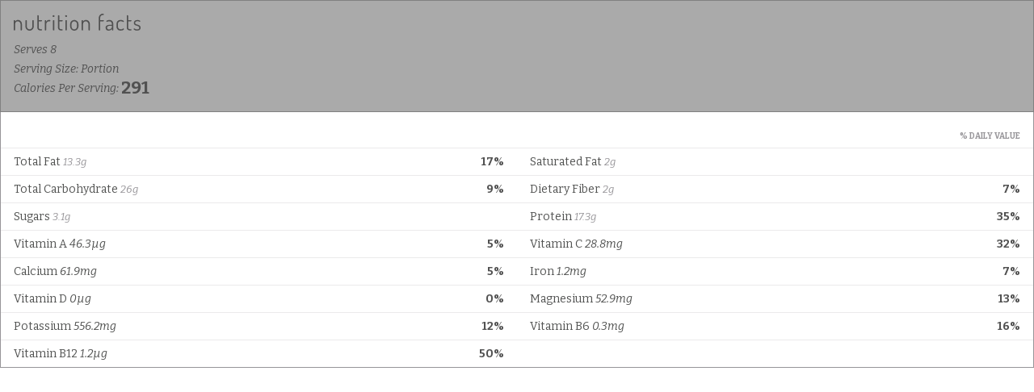

--- FILE ---
content_type: text/html; charset=UTF-8
request_url: https://nutrifox.com/embed/label/48445
body_size: 7642
content:
<!DOCTYPE html>
<html lang="en">
<head>
    <meta charset="utf-8">
    <meta http-equiv="X-UA-Compatible" content="IE=edge">
    <meta name="viewport" content="width=device-width, initial-scale=1">
    <title>Open Fire Seafood Paella Nutrition Facts</title>
                <link href="https://fonts.googleapis.com/css?family=Bitter:400,400i,700" rel="stylesheet">
    
    <style>
        *{box-sizing:border-box;margin:0;padding:0}a{text-decoration:none}.font-bold{font-weight:700}.tasty-label{background:#fff;font-family:Bitter,serif;font-size:14px;margin:0 auto}.tasty-label .label-header{background:#723f5f;color:#fff;padding:16px}.tasty-label .label-header.border{border:1px solid rgba(0,0,0,.25)}.tasty-label .label-title svg{height:21px;margin-bottom:8px;width:auto}.tasty-label .label-header-detail{-webkit-font-smoothing:antialiased;font-style:italic;line-height:1.75}.tasty-label .label-header-detail .calories-detail-value{bottom:-.1em;font-size:22px;font-style:normal;font-weight:700;line-height:.5;position:relative}.tasty-label .label-body{background:#fff;border-bottom:1px solid #979599;border-left:1px solid #979599;border-right:1px solid #979599}.tasty-label .label-nutrient{border-top:1px solid #ebeaeb;color:#515251;padding:8px 16px}.tasty-label .label-nutrient-name .label-nutrient-value{color:#979599;font-size:13px;font-style:italic}.tasty-label .label-nutrient-percentage{color:#723f5f;float:right;font-weight:700}.tasty-label .label-attribution-text{color:#979599;display:block;font-size:14px;font-style:normal;margin-bottom:4px}.tasty-label h6{color:#979599;font-size:10px;padding:24px 16px 8px;text-align:right;text-transform:uppercase}.tasty-label .disclaimer{border-top:1px solid #ebeaeb;color:#979599;font-size:12px;padding:16px;text-align:left}.tasty-label .label-attribution{border-top:1px solid #ebeaeb;padding:16px;text-align:center}.tasty-label .label-attribution svg{height:32px}#app.embed.two-column-display .tasty-label .label-nutrients:after,#app:not(.embed) .tasty-label .label-nutrients:after{clear:both;content:"";display:table}#app.embed.two-column-display .tasty-label .label-nutrients,#app:not(.embed) .tasty-label .label-nutrients{display:flex;flex-wrap:wrap}#app.embed.two-column-display .tasty-label .label-nutrient,#app:not(.embed) .tasty-label .label-nutrient{width:50%}@media print{.tasty-label .label-header{background:none;color:#000;padding-top:10px}.tasty-label .label-body{border:none;padding:16px}#app.embed.two-column-display .tasty-label .label-nutrient,#app:not(.embed) .tasty-label .label-nutrient{width:25%}.tasty-label .heading-text{padding:8px 16px}.tasty-label .label-header-detail .calories-detail-value{font-size:14px}}
    </style>
    </head>
<body class="embed">

    <script>
        var preloaded = {'recipe': {"id":48445,"name":"Open Fire Seafood Paella","servings":8,"servingSize":"Portion","calories":2331.69924,"settings":{"labelType":"tasty","nutrients":["FAT","FASAT","CHOCDF","FIBTG","SUGAR","PROCNT","VITA_RAE","VITC","CA","FE","VITD","MG","K","VITB6A","VITB12"],"disclaimer":null,"user_settings":{"custom_css":null,"brand_color":"#aaaaaa","affiliate_id":null}},"ingredients":[{"id":514846,"recipe_id":48445,"created_at":"2018-09-09T18:37:12.000000Z","updated_at":"2018-09-09T18:37:12.000000Z","food_id":3034,"weight_id":5759,"quantity":2,"measure_quantity":2,"measure":null,"ingredient":"yellow onions","display_text":"2 cup choppeds yellow onions","original_food_id":null,"original_ingredient":null,"original_input":null,"unexpected_match":null,"measure_display_text":"2 cup choppeds","food":{"id":3034,"usda_id":11286,"user_id":null,"original_description":"Onions, yellow, sauteed","description":"Onions, yellow, sauteed","source":"usda","data_type":null,"brand_owner_id":null,"brand_id":null,"keywords":null,"ingredient_count":911,"private":false,"created_at":"2017-03-15T01:11:06.000000Z","updated_at":"2026-01-07T18:03:29.000000Z","autoslug":"onions-yellow-sauteed","slug":"onions-yellow-sauteed","footnotes":null,"image":null,"liquid":false},"weight":{"id":5759,"food_id":3034,"amount":"1.000","description":"cup chopped","weight":"87.000","created_at":"2017-03-15T01:11:06.000000Z","updated_at":"2017-03-15T01:11:06.000000Z","order":null},"nutrients":{"PROCNT":{"unit":"g","label":"Protein","quantity":1.653,"daily":3.306},"FAT":{"unit":"g","label":"Total Fat","quantity":18.792,"daily":24.092307692307692},"CHOCDF":{"unit":"g","label":"Total Carbohydrate","quantity":13.6764,"daily":4.973236363636363},"ENERC_KCAL":{"unit":"kcal","label":"Calories","quantity":229.68,"daily":11.484},"FIBTG":{"unit":"g","label":"Dietary Fiber","quantity":2.958,"daily":10.564285714285715},"CA":{"unit":"mg","label":"Calcium","quantity":34.8,"daily":2.6769230769230767},"FE":{"unit":"mg","label":"Iron","quantity":0.4698,"daily":2.61},"MG":{"unit":"mg","label":"Magnesium","quantity":15.66,"daily":3.728571428571428},"P":{"unit":"mg","label":"Phosphorus","quantity":57.42,"daily":4.5936},"K":{"unit":"mg","label":"Potassium","quantity":231.42,"daily":4.923829787234042},"NA":{"unit":"mg","label":"Sodium","quantity":20.88,"daily":0.9078260869565216},"ZN":{"unit":"mg","label":"Zinc","quantity":0.3654,"daily":3.3218181818181822},"TOCPHA":{"unit":"mg","label":"Vitamin E","quantity":1.1832,"daily":7.888000000000001},"VITD":{"unit":"\u00b5g","label":"Vitamin D","quantity":0,"daily":0},"VITC":{"unit":"mg","label":"Vitamin C","quantity":3.132,"daily":3.4800000000000004},"THIA":{"unit":"mg","label":"Thiamin (B1)","quantity":0.08526,"daily":7.105},"RIBF":{"unit":"mg","label":"Riboflavin (B2)","quantity":0.07134,"daily":5.487692307692307},"NIA":{"unit":"mg","label":"Niacin (B3)","quantity":0.06438,"daily":0.40237500000000004},"VITB6A":{"unit":"mg","label":"Vitamin B6","quantity":0.36018,"daily":21.187058823529412},"FOL":{"unit":"\u00b5g","label":"Folic Acid (B9)","quantity":3.48,"daily":0.8699999999999999},"VITK1":{"unit":"\u00b5g","label":"Vitamin K","quantity":37.584,"daily":46.980000000000004},"FATRN":{"unit":"g","label":"Trans Fat","quantity":0,"daily":0},"FASAT":{"unit":"g","label":"Saturated Fat","quantity":2.56998,"daily":12.8499},"FAMS":{"unit":"g","label":"Monounsaturated Fat","quantity":3.8019,"daily":0},"FAPU":{"unit":"g","label":"Polyunsaturated Fat","quantity":9.5178,"daily":0}}},{"id":514847,"recipe_id":48445,"created_at":"2018-09-09T18:37:12.000000Z","updated_at":"2018-09-09T18:37:12.000000Z","food_id":2968,"weight_id":5606,"quantity":3,"measure_quantity":3,"measure":"clove","ingredient":"garlic","display_text":"3 cloves garlic","original_food_id":null,"original_ingredient":null,"original_input":null,"unexpected_match":null,"measure_display_text":"3 cloves","food":{"id":2968,"usda_id":11215,"user_id":null,"original_description":"Garlic, raw","description":"Garlic, raw","source":"usda","data_type":null,"brand_owner_id":null,"brand_id":null,"keywords":"garlic, garlic cloves, cloves garlic, minced garlic, garlic minced, garlic paste, roasted garlic, fresh garlic, garlic scapes","ingredient_count":56394,"private":false,"created_at":"2017-03-15T01:11:06.000000Z","updated_at":"2026-01-16T05:11:49.000000Z","autoslug":"garlic-raw","slug":"garlic-raw","footnotes":null,"image":null,"liquid":false},"weight":{"id":5606,"food_id":2968,"amount":"1.000","description":"clove","weight":"3.000","created_at":"2017-03-15T01:11:06.000000Z","updated_at":"2017-09-08T01:15:48.000000Z","order":3},"nutrients":{"PROCNT":{"unit":"g","label":"Protein","quantity":0.5724,"daily":1.1448},"FAT":{"unit":"g","label":"Total Fat","quantity":0.045,"daily":0.05769230769230769},"CHOCDF":{"unit":"g","label":"Total Carbohydrate","quantity":2.9754,"daily":1.0819636363636365},"ENERC_KCAL":{"unit":"kcal","label":"Calories","quantity":13.41,"daily":0.6705},"SUGAR":{"unit":"g","label":"Sugars","quantity":0.09,"daily":0},"FIBTG":{"unit":"g","label":"Dietary Fiber","quantity":0.189,"daily":0.675},"CA":{"unit":"mg","label":"Calcium","quantity":16.29,"daily":1.253076923076923},"FE":{"unit":"mg","label":"Iron","quantity":0.153,"daily":0.8500000000000001},"MG":{"unit":"mg","label":"Magnesium","quantity":2.25,"daily":0.5357142857142857},"P":{"unit":"mg","label":"Phosphorus","quantity":13.77,"daily":1.1016},"K":{"unit":"mg","label":"Potassium","quantity":36.09,"daily":0.767872340425532},"NA":{"unit":"mg","label":"Sodium","quantity":1.53,"daily":0.06652173913043478},"ZN":{"unit":"mg","label":"Zinc","quantity":0.1044,"daily":0.9490909090909092},"VITA_RAE":{"unit":"\u00b5g","label":"Vitamin A","quantity":0,"daily":0},"TOCPHA":{"unit":"mg","label":"Vitamin E","quantity":0.0072,"daily":0.048},"VITD":{"unit":"\u00b5g","label":"Vitamin D","quantity":0,"daily":0},"VITC":{"unit":"mg","label":"Vitamin C","quantity":2.808,"daily":3.1199999999999997},"THIA":{"unit":"mg","label":"Thiamin (B1)","quantity":0.018,"daily":1.5},"RIBF":{"unit":"mg","label":"Riboflavin (B2)","quantity":0.0099,"daily":0.7615384615384616},"NIA":{"unit":"mg","label":"Niacin (B3)","quantity":0.063,"daily":0.39375},"VITB6A":{"unit":"mg","label":"Vitamin B6","quantity":0.11115,"daily":6.538235294117648},"FOL":{"unit":"\u00b5g","label":"Folic Acid (B9)","quantity":0.27,"daily":0.0675},"VITB12":{"unit":"\u00b5g","label":"Vitamin B12","quantity":0,"daily":0},"VITK1":{"unit":"\u00b5g","label":"Vitamin K","quantity":0.153,"daily":0.19125},"CHOLE":{"unit":"mg","label":"Cholesterol","quantity":0,"daily":0},"FATRN":{"unit":"g","label":"Trans Fat","quantity":0,"daily":0},"FASAT":{"unit":"g","label":"Saturated Fat","quantity":0.00801,"daily":0.040049999999999995},"FAMS":{"unit":"g","label":"Monounsaturated Fat","quantity":0.00099,"daily":0},"FAPU":{"unit":"g","label":"Polyunsaturated Fat","quantity":0.02241,"daily":0}}},{"id":514848,"recipe_id":48445,"created_at":"2018-09-09T18:37:12.000000Z","updated_at":"2018-09-09T18:37:12.000000Z","food_id":2858,"weight_id":5369,"quantity":1.5,"measure_quantity":1.5,"measure":"cup","ingredient":"snap peas","display_text":"1.5 cup snap peas","original_food_id":null,"original_ingredient":null,"original_input":null,"unexpected_match":null,"measure_display_text":"1.5 cup","food":{"id":2858,"usda_id":11058,"user_id":null,"original_description":"Beans, snap, canned, all styles, seasoned, solids and liquids","description":"Beans, snap, canned, all styles, seasoned, solids and liquids","source":"usda","data_type":null,"brand_owner_id":null,"brand_id":null,"keywords":null,"ingredient_count":22,"private":false,"created_at":"2017-03-15T01:11:06.000000Z","updated_at":"2024-07-06T14:43:49.000000Z","autoslug":"beans-snap-canned-all-styles-seasoned-solids-and-liquids","slug":"beans-snap-canned-all-styles-seasoned-solids-and-liquids","footnotes":null,"image":null,"liquid":false},"weight":{"id":5369,"food_id":2858,"amount":"0.500","description":"cup","weight":"114.000","created_at":"2017-03-15T01:11:06.000000Z","updated_at":"2017-05-05T14:41:05.000000Z","order":null},"nutrients":{"PROCNT":{"unit":"g","label":"Protein","quantity":2.8386,"daily":5.6772},"FAT":{"unit":"g","label":"Total Fat","quantity":0.684,"daily":0.876923076923077},"CHOCDF":{"unit":"g","label":"Total Carbohydrate","quantity":11.9358,"daily":4.340290909090909},"ENERC_KCAL":{"unit":"kcal","label":"Calories","quantity":54.72,"daily":2.7359999999999998},"FIBTG":{"unit":"g","label":"Dietary Fiber","quantity":5.13,"daily":18.321428571428573},"CA":{"unit":"mg","label":"Calcium","quantity":75.24,"daily":5.787692307692308},"FE":{"unit":"mg","label":"Iron","quantity":1.6074,"daily":8.93},"MG":{"unit":"mg","label":"Magnesium","quantity":44.46,"daily":10.585714285714285},"P":{"unit":"mg","label":"Phosphorus","quantity":54.72,"daily":4.3776},"K":{"unit":"mg","label":"Potassium","quantity":318.06,"daily":6.767234042553191},"NA":{"unit":"mg","label":"Sodium","quantity":1275.66,"daily":55.46347826086957},"ZN":{"unit":"mg","label":"Zinc","quantity":0.4788,"daily":4.352727272727273},"VITA_RAE":{"unit":"\u00b5g","label":"Vitamin A","quantity":88.92,"daily":9.879999999999999},"VITD":{"unit":"\u00b5g","label":"Vitamin D","quantity":0,"daily":0},"VITC":{"unit":"mg","label":"Vitamin C","quantity":10.602,"daily":11.78},"THIA":{"unit":"mg","label":"Thiamin (B1)","quantity":0.0855,"daily":7.125000000000001},"RIBF":{"unit":"mg","label":"Riboflavin (B2)","quantity":0.16758,"daily":12.89076923076923},"NIA":{"unit":"mg","label":"Niacin (B3)","quantity":0.79686,"daily":4.980375},"VITB6A":{"unit":"mg","label":"Vitamin B6","quantity":0.15048,"daily":8.851764705882353},"FOL":{"unit":"\u00b5g","label":"Folic Acid (B9)","quantity":61.56,"daily":15.39},"VITB12":{"unit":"\u00b5g","label":"Vitamin B12","quantity":0,"daily":0},"CHOLE":{"unit":"mg","label":"Cholesterol","quantity":0,"daily":0},"FATRN":{"unit":"g","label":"Trans Fat","quantity":0,"daily":0},"FASAT":{"unit":"g","label":"Saturated Fat","quantity":0.1539,"daily":0.7695000000000001},"FAMS":{"unit":"g","label":"Monounsaturated Fat","quantity":0.02736,"daily":0},"FAPU":{"unit":"g","label":"Polyunsaturated Fat","quantity":0.34884,"daily":0}}},{"id":514849,"recipe_id":48445,"created_at":"2018-09-09T18:37:12.000000Z","updated_at":"2018-09-09T18:37:12.000000Z","food_id":4739,"weight_id":8933,"quantity":12,"measure_quantity":0.75,"measure":"pound","ingredient":"shrimp","display_text":"\u00be pounds shrimp","original_food_id":null,"original_ingredient":null,"original_input":null,"unexpected_match":null,"measure_display_text":"\u00be pounds","food":{"id":4739,"usda_id":15270,"user_id":null,"original_description":"Crustaceans, shrimp, raw (not previously frozen)","description":"Crustaceans, shrimp, raw (not previously frozen)","source":"usda","data_type":null,"brand_owner_id":null,"brand_id":null,"keywords":"shrimp, raw shrimp, wild caught raw shrimp, jumbo shrimp, tiger prawns, extra large shrimp","ingredient_count":3082,"private":false,"created_at":"2017-03-15T01:11:06.000000Z","updated_at":"2026-01-14T16:54:52.000000Z","autoslug":"crustaceans-shrimp-raw-not-previously-frozen","slug":"crustaceans-shrimp-raw-not-previously-frozen","footnotes":null,"image":null,"liquid":false},"weight":{"id":8933,"food_id":4739,"amount":"3.000","description":"oz","weight":"85.000","created_at":"2017-03-15T01:11:06.000000Z","updated_at":"2017-09-25T17:15:40.000000Z","order":1},"nutrients":{"PROCNT":{"unit":"g","label":"Protein","quantity":68.34,"daily":136.68},"FAT":{"unit":"g","label":"Total Fat","quantity":1.734,"daily":2.223076923076923},"CHOCDF":{"unit":"g","label":"Total Carbohydrate","quantity":0,"daily":0},"ENERC_KCAL":{"unit":"kcal","label":"Calories","quantity":289,"daily":14.45},"CA":{"unit":"mg","label":"Calcium","quantity":217.6,"daily":16.73846153846154},"FE":{"unit":"mg","label":"Iron","quantity":1.768,"daily":9.822222222222223},"MG":{"unit":"mg","label":"Magnesium","quantity":119,"daily":28.333333333333332},"P":{"unit":"mg","label":"Phosphorus","quantity":727.6,"daily":58.208000000000006},"K":{"unit":"mg","label":"Potassium","quantity":897.6,"daily":19.097872340425532},"NA":{"unit":"mg","label":"Sodium","quantity":404.6,"daily":17.591304347826085},"ZN":{"unit":"mg","label":"Zinc","quantity":4.556,"daily":41.41818181818182},"CHOLE":{"unit":"mg","label":"Cholesterol","quantity":547.4,"daily":182.46666666666667},"FATRN":{"unit":"g","label":"Trans Fat","quantity":0.0136,"daily":0},"FASAT":{"unit":"g","label":"Saturated Fat","quantity":0.3434,"daily":1.7169999999999999},"FAMS":{"unit":"g","label":"Monounsaturated Fat","quantity":0.2924,"daily":0},"FAPU":{"unit":"g","label":"Polyunsaturated Fat","quantity":0.5168,"daily":0}}},{"id":514850,"recipe_id":48445,"created_at":"2018-09-09T18:37:12.000000Z","updated_at":"2018-09-09T18:37:12.000000Z","food_id":8884,"weight_id":15532,"quantity":5.333,"measure_quantity":0.333,"measure":"cup","ingredient":"olive oil","display_text":"33\/100 cups olive oil","original_food_id":null,"original_ingredient":null,"original_input":null,"unexpected_match":null,"measure_display_text":"33\/100 cups","food":{"id":8884,"usda_id":null,"user_id":null,"original_description":null,"description":"Extra Virgin Olive Oil, cold pressed","source":"user","data_type":null,"brand_owner_id":null,"brand_id":null,"keywords":"olive oil, extra virgin olive oil, EVOO, cooking oil, extra light olive oil","ingredient_count":60819,"private":false,"created_at":"2017-05-01T13:59:14.000000Z","updated_at":"2026-01-16T05:11:50.000000Z","autoslug":"extra-virgin-olive-oil-cold-pressed","slug":"extra-virgin-olive-oil-cold-pressed","footnotes":null,"image":null,"liquid":true},"weight":{"id":15532,"food_id":8884,"amount":"1.000","description":"tablespoon","weight":"15.000","created_at":"2017-05-01T13:59:15.000000Z","updated_at":"2017-05-01T13:59:15.000000Z","order":1},"nutrients":{"ENERC_KCAL":{"unit":"kcal","label":"Calories","quantity":639.96,"daily":31.998000000000005},"FAT":{"unit":"g","label":"Total Fat","quantity":74.661733,"daily":95.72017051282052},"FASAT":{"unit":"g","label":"Saturated Fat","quantity":10.665733,"daily":53.328665},"FAPU":{"unit":"g","label":"Polyunsaturated Fat","quantity":7.9995,"daily":0},"FAMS":{"unit":"g","label":"Monounsaturated Fat","quantity":53.330267,"daily":0}}},{"id":514851,"recipe_id":48445,"created_at":"2018-09-09T18:37:12.000000Z","updated_at":"2018-09-09T18:37:12.000000Z","food_id":3316,"weight_id":6245,"quantity":1,"measure_quantity":1,"measure":"15-ounce can","ingredient":"crushed tomatoes","display_text":"1 15-ounce can crushed tomatoes","original_food_id":null,"original_ingredient":null,"original_input":null,"unexpected_match":null,"measure_display_text":"1 15-ounce can","food":{"id":3316,"usda_id":11693,"user_id":null,"original_description":"Tomatoes, crushed, canned","description":"Tomatoes, crushed, canned","source":"usda","data_type":null,"brand_owner_id":null,"brand_id":null,"keywords":"tomato passata","ingredient_count":1986,"private":false,"created_at":"2017-03-15T01:11:06.000000Z","updated_at":"2026-01-14T15:01:49.000000Z","autoslug":"tomatoes-crushed-canned","slug":"tomatoes-crushed-canned","footnotes":null,"image":null,"liquid":true},"weight":{"id":6245,"food_id":3316,"amount":"0.500","description":"cup","weight":"121.000","created_at":"2017-03-15T01:11:06.000000Z","updated_at":"2020-05-26T15:29:37.000000Z","order":1},"nutrients":{"PROCNT":{"unit":"g","label":"Protein","quantity":3.9688,"daily":7.9376},"FAT":{"unit":"g","label":"Total Fat","quantity":0.6776,"daily":0.8687179487179487},"CHOCDF":{"unit":"g","label":"Total Carbohydrate","quantity":17.6418,"daily":6.4152000000000005},"ENERC_KCAL":{"unit":"kcal","label":"Calories","quantity":77.44,"daily":3.872},"SUGAR":{"unit":"g","label":"Sugars","quantity":10.648,"daily":0},"FIBTG":{"unit":"g","label":"Dietary Fiber","quantity":4.598,"daily":16.42142857142857},"CA":{"unit":"mg","label":"Calcium","quantity":82.28,"daily":6.329230769230769},"FE":{"unit":"mg","label":"Iron","quantity":3.146,"daily":17.477777777777778},"MG":{"unit":"mg","label":"Magnesium","quantity":48.4,"daily":11.523809523809524},"P":{"unit":"mg","label":"Phosphorus","quantity":77.44,"daily":6.1952},"K":{"unit":"mg","label":"Potassium","quantity":709.06,"daily":15.086382978723403},"NA":{"unit":"mg","label":"Sodium","quantity":450.12,"daily":19.570434782608697},"ZN":{"unit":"mg","label":"Zinc","quantity":0.6534,"daily":5.94},"VITA_RAE":{"unit":"\u00b5g","label":"Vitamin A","quantity":26.62,"daily":2.957777777777778},"TOCPHA":{"unit":"mg","label":"Vitamin E","quantity":3.025,"daily":20.166666666666664},"VITD":{"unit":"\u00b5g","label":"Vitamin D","quantity":0,"daily":0},"VITC":{"unit":"mg","label":"Vitamin C","quantity":22.264,"daily":24.73777777777778},"THIA":{"unit":"mg","label":"Thiamin (B1)","quantity":0.1815,"daily":15.125},"RIBF":{"unit":"mg","label":"Riboflavin (B2)","quantity":0.12584,"daily":9.68},"NIA":{"unit":"mg","label":"Niacin (B3)","quantity":2.95724,"daily":18.48275},"VITB6A":{"unit":"mg","label":"Vitamin B6","quantity":0.363,"daily":21.352941176470587},"FOL":{"unit":"\u00b5g","label":"Folic Acid (B9)","quantity":31.46,"daily":7.865},"VITB12":{"unit":"\u00b5g","label":"Vitamin B12","quantity":0,"daily":0},"VITK1":{"unit":"\u00b5g","label":"Vitamin K","quantity":12.826,"daily":16.0325},"CHOLE":{"unit":"mg","label":"Cholesterol","quantity":0,"daily":0},"FATRN":{"unit":"g","label":"Trans Fat","quantity":0,"daily":0},"FASAT":{"unit":"g","label":"Saturated Fat","quantity":0.0968,"daily":0.484},"FAMS":{"unit":"g","label":"Monounsaturated Fat","quantity":0.10406,"daily":0},"FAPU":{"unit":"g","label":"Polyunsaturated Fat","quantity":0.27346,"daily":0}}},{"id":514853,"recipe_id":48445,"created_at":"2018-09-09T18:37:13.000000Z","updated_at":"2018-09-09T18:37:13.000000Z","food_id":4213,"weight_id":7904,"quantity":1,"measure_quantity":1,"measure":"cup","ingredient":"white wine","display_text":"1 cup white wine","original_food_id":null,"original_ingredient":null,"original_input":null,"unexpected_match":null,"measure_display_text":"1 cup","food":{"id":4213,"usda_id":14126,"user_id":null,"original_description":"Alcoholic beverage, wine, table, white, Semillon","description":"Alcoholic beverage, wine, table, white, Semillon","source":"usda","data_type":null,"brand_owner_id":null,"brand_id":null,"keywords":"semillion","ingredient_count":445,"private":false,"created_at":"2017-03-15T01:11:06.000000Z","updated_at":"2025-10-30T04:01:47.000000Z","autoslug":"alcoholic-beverage-wine-table-white-semillon","slug":"alcoholic-beverage-wine-table-white-semillon","footnotes":null,"image":null,"liquid":true},"weight":{"id":7904,"food_id":4213,"amount":"1.000","description":"fl oz","weight":"29.500","created_at":"2017-03-15T01:11:06.000000Z","updated_at":"2019-07-24T18:34:56.000000Z","order":1},"nutrients":{"PROCNT":{"unit":"g","label":"Protein","quantity":0.02065,"daily":0.0413},"FAT":{"unit":"g","label":"Total Fat","quantity":0,"daily":0},"CHOCDF":{"unit":"g","label":"Total Carbohydrate","quantity":0.9204,"daily":0.3346909090909091},"ENERC_KCAL":{"unit":"kcal","label":"Calories","quantity":24.19,"daily":1.2095},"FATRN":{"unit":"g","label":"Trans Fat","quantity":0,"daily":0}}},{"id":514856,"recipe_id":48445,"created_at":"2018-09-09T18:37:13.000000Z","updated_at":"2018-09-09T18:37:13.000000Z","food_id":6618,"weight_id":12379,"quantity":2.5,"measure_quantity":2.5,"measure":"cup","ingredient":"bomba rice","display_text":"2.5 cups bomba rice","original_food_id":null,"original_ingredient":null,"original_input":null,"unexpected_match":null,"measure_display_text":"2.5 cups","food":{"id":6618,"usda_id":20451,"user_id":null,"original_description":"Rice, white, medium-grain, cooked, unenriched","description":"Rice, white, medium-grain, cooked, unenriched","source":"usda","data_type":null,"brand_owner_id":null,"brand_id":null,"keywords":"cooked white rice, rice, cooked rice, arborio rice, jasmine rice, basmati rice, white basmati rice, toasted rice","ingredient_count":3504,"private":false,"created_at":"2017-03-15T01:11:06.000000Z","updated_at":"2026-01-14T20:22:59.000000Z","autoslug":"rice-white-medium-grain-cooked-unenriched","slug":"rice-white-medium-grain-cooked-unenriched","footnotes":null,"image":null,"liquid":false},"weight":{"id":12379,"food_id":6618,"amount":"1.000","description":"cup","weight":"186.000","created_at":"2017-03-15T01:11:06.000000Z","updated_at":"2017-10-05T19:50:19.000000Z","order":1},"nutrients":{"PROCNT":{"unit":"g","label":"Protein","quantity":11.067,"daily":22.134},"FAT":{"unit":"g","label":"Total Fat","quantity":0.9765,"daily":1.2519230769230771},"CHOCDF":{"unit":"g","label":"Total Carbohydrate","quantity":132.9435,"daily":48.34309090909091},"ENERC_KCAL":{"unit":"kcal","label":"Calories","quantity":604.5,"daily":30.225},"CA":{"unit":"mg","label":"Calcium","quantity":13.95,"daily":1.073076923076923},"FE":{"unit":"mg","label":"Iron","quantity":0.93,"daily":5.166666666666667},"MG":{"unit":"mg","label":"Magnesium","quantity":60.45,"daily":14.392857142857144},"P":{"unit":"mg","label":"Phosphorus","quantity":172.05,"daily":13.764000000000001},"K":{"unit":"mg","label":"Potassium","quantity":134.85,"daily":2.8691489361702125},"NA":{"unit":"mg","label":"Sodium","quantity":0,"daily":0},"ZN":{"unit":"mg","label":"Zinc","quantity":1.953,"daily":17.754545454545458},"VITA_RAE":{"unit":"\u00b5g","label":"Vitamin A","quantity":0,"daily":0},"VITD":{"unit":"\u00b5g","label":"Vitamin D","quantity":0,"daily":0},"VITC":{"unit":"mg","label":"Vitamin C","quantity":0,"daily":0},"THIA":{"unit":"mg","label":"Thiamin (B1)","quantity":0.093,"daily":7.75},"RIBF":{"unit":"mg","label":"Riboflavin (B2)","quantity":0.0744,"daily":5.723076923076922},"NIA":{"unit":"mg","label":"Niacin (B3)","quantity":1.86,"daily":11.625},"VITB6A":{"unit":"mg","label":"Vitamin B6","quantity":0.2325,"daily":13.676470588235295},"FOL":{"unit":"\u00b5g","label":"Folic Acid (B9)","quantity":9.3,"daily":2.325},"VITB12":{"unit":"\u00b5g","label":"Vitamin B12","quantity":0,"daily":0},"CHOLE":{"unit":"mg","label":"Cholesterol","quantity":0,"daily":0},"FASAT":{"unit":"g","label":"Saturated Fat","quantity":0.26505,"daily":1.32525},"FAMS":{"unit":"g","label":"Monounsaturated Fat","quantity":0.30225,"daily":0},"FAPU":{"unit":"g","label":"Polyunsaturated Fat","quantity":0.2604,"daily":0}}},{"id":514857,"recipe_id":48445,"created_at":"2018-09-09T18:37:13.000000Z","updated_at":"2018-09-09T18:37:13.000000Z","food_id":1539,"weight_id":3244,"quantity":4,"measure_quantity":1,"measure":"quart","ingredient":"vegetable broth","display_text":"1 quart vegetable broth","original_food_id":null,"original_ingredient":null,"original_input":null,"unexpected_match":null,"measure_display_text":"1 quart","food":{"id":1539,"usda_id":6609,"user_id":null,"original_description":"SWANSON BROTH, Certified Organic Vegetable Broth","description":"SWANSON BROTH, Certified Organic Vegetable Broth","source":"usda","data_type":null,"brand_owner_id":null,"brand_id":null,"keywords":"vegetable broth, veggie broth, vegetable stock, veggie stock, broth, low-sodium vegetable broth, vegan chicken broth, mushroom broth","ingredient_count":5197,"private":false,"created_at":"2017-03-15T01:11:06.000000Z","updated_at":"2026-01-15T17:46:26.000000Z","autoslug":"swanson-broth-certified-organic-vegetable-broth","slug":"swanson-broth-certified-organic-vegetable-broth","footnotes":null,"image":null,"liquid":true},"weight":{"id":3244,"food_id":1539,"amount":"1.000","description":"cup","weight":"235.000","created_at":"2017-03-15T01:11:06.000000Z","updated_at":"2019-06-04T23:54:31.000000Z","order":1},"nutrients":{"PROCNT":{"unit":"g","label":"Protein","quantity":0,"daily":0},"FAT":{"unit":"g","label":"Total Fat","quantity":0,"daily":0},"CHOCDF":{"unit":"g","label":"Total Carbohydrate","quantity":12.032,"daily":4.375272727272727},"ENERC_KCAL":{"unit":"kcal","label":"Calories","quantity":47,"daily":2.35},"SUGAR":{"unit":"g","label":"Sugars","quantity":7.99,"daily":0},"FIBTG":{"unit":"g","label":"Dietary Fiber","quantity":0,"daily":0},"CA":{"unit":"mg","label":"Calcium","quantity":0,"daily":0},"FE":{"unit":"mg","label":"Iron","quantity":0,"daily":0},"NA":{"unit":"mg","label":"Sodium","quantity":2199.6,"daily":95.63478260869564},"VITC":{"unit":"mg","label":"Vitamin C","quantity":0,"daily":0},"CHOLE":{"unit":"mg","label":"Cholesterol","quantity":0,"daily":0},"FATRN":{"unit":"g","label":"Trans Fat","quantity":0,"daily":0},"FASAT":{"unit":"g","label":"Saturated Fat","quantity":0,"daily":0}}},{"id":514858,"recipe_id":48445,"created_at":"2018-09-09T18:37:13.000000Z","updated_at":"2018-09-09T18:37:13.000000Z","food_id":1306,"weight_id":2931,"quantity":4,"measure_quantity":1,"measure":"quart","ingredient":"stock","display_text":"1 quart stock","original_food_id":null,"original_ingredient":null,"original_input":null,"unexpected_match":null,"measure_display_text":"1 quart","food":{"id":1306,"usda_id":6174,"user_id":null,"original_description":"Soup, stock, fish, home-prepared","description":"Soup, stock, fish, home-prepared","source":"usda","data_type":null,"brand_owner_id":null,"brand_id":null,"keywords":null,"ingredient_count":142,"private":false,"created_at":"2017-03-15T01:11:06.000000Z","updated_at":"2025-09-25T16:44:52.000000Z","autoslug":"soup-stock-fish-home-prepared","slug":"soup-stock-fish-home-prepared","footnotes":null,"image":null,"liquid":true},"weight":{"id":2931,"food_id":1306,"amount":"1.000","description":"cup","weight":"233.000","created_at":"2017-03-15T01:11:06.000000Z","updated_at":"2017-03-15T01:11:06.000000Z","order":null},"nutrients":{"PROCNT":{"unit":"g","label":"Protein","quantity":21.0632,"daily":42.1264},"FAT":{"unit":"g","label":"Total Fat","quantity":7.5492,"daily":9.678461538461539},"CHOCDF":{"unit":"g","label":"Total Carbohydrate","quantity":0,"daily":0},"ENERC_KCAL":{"unit":"kcal","label":"Calories","quantity":149.12,"daily":7.456},"SUGAR":{"unit":"g","label":"Sugars","quantity":0,"daily":0},"FIBTG":{"unit":"g","label":"Dietary Fiber","quantity":0,"daily":0},"CA":{"unit":"mg","label":"Calcium","quantity":27.96,"daily":2.1507692307692308},"FE":{"unit":"mg","label":"Iron","quantity":0.0932,"daily":0.5177777777777778},"MG":{"unit":"mg","label":"Magnesium","quantity":65.24,"daily":15.533333333333331},"P":{"unit":"mg","label":"Phosphorus","quantity":521.92,"daily":41.7536},"K":{"unit":"mg","label":"Potassium","quantity":1342.08,"daily":28.554893617021275},"NA":{"unit":"mg","label":"Sodium","quantity":1453.92,"daily":63.213913043478264},"ZN":{"unit":"mg","label":"Zinc","quantity":0.5592,"daily":5.083636363636364},"VITA_RAE":{"unit":"\u00b5g","label":"Vitamin A","quantity":18.64,"daily":2.071111111111111},"TOCPHA":{"unit":"mg","label":"Vitamin E","quantity":1.5844,"daily":10.562666666666667},"VITD":{"unit":"\u00b5g","label":"Vitamin D","quantity":0,"daily":0},"VITC":{"unit":"mg","label":"Vitamin C","quantity":0.932,"daily":1.0355555555555556},"THIA":{"unit":"mg","label":"Thiamin (B1)","quantity":0.30756,"daily":25.630000000000003},"RIBF":{"unit":"mg","label":"Riboflavin (B2)","quantity":0.70832,"daily":54.48615384615384},"NIA":{"unit":"mg","label":"Niacin (B3)","quantity":11.05352,"daily":69.0845},"VITB6A":{"unit":"mg","label":"Vitamin B6","quantity":0.34484,"daily":20.28470588235294},"FOL":{"unit":"\u00b5g","label":"Folic Acid (B9)","quantity":18.64,"daily":4.66},"VITB12":{"unit":"\u00b5g","label":"Vitamin B12","quantity":6.4308,"daily":267.95},"VITK1":{"unit":"\u00b5g","label":"Vitamin K","quantity":0,"daily":0},"CHOLE":{"unit":"mg","label":"Cholesterol","quantity":9.32,"daily":3.1066666666666665},"FASAT":{"unit":"g","label":"Saturated Fat","quantity":1.89196,"daily":9.4598},"FAMS":{"unit":"g","label":"Monounsaturated Fat","quantity":2.19952,"daily":0},"FAPU":{"unit":"g","label":"Polyunsaturated Fat","quantity":1.28616,"daily":0}}},{"id":514859,"recipe_id":48445,"created_at":"2018-09-09T18:37:13.000000Z","updated_at":"2018-09-09T18:37:13.000000Z","food_id":296,"weight_id":687,"quantity":2,"measure_quantity":2,"measure":"teaspoon","ingredient":"salt","display_text":"2 teaspoons salt","original_food_id":null,"original_ingredient":null,"original_input":null,"unexpected_match":null,"measure_display_text":"2 teaspoons","food":{"id":296,"usda_id":2047,"user_id":null,"original_description":"Salt, table","description":"Salt, table","source":"usda","data_type":null,"brand_owner_id":null,"brand_id":null,"keywords":"salt, sea salt, table salt, pink himalayan salt, pink himalayan sea salt, fine sea salt, seasoning salt, freshly ground salt, coarse salt","ingredient_count":91993,"private":false,"created_at":"2017-03-15T01:11:06.000000Z","updated_at":"2026-01-16T05:11:49.000000Z","autoslug":"salt-table","slug":"salt-table","footnotes":null,"image":"foods\/Salt-table.jpg","liquid":false},"weight":{"id":687,"food_id":296,"amount":"1.000","description":"tsp","weight":"6.000","created_at":"2017-03-15T01:11:06.000000Z","updated_at":"2017-05-08T22:20:31.000000Z","order":1},"nutrients":{"PROCNT":{"unit":"g","label":"Protein","quantity":0,"daily":0},"FAT":{"unit":"g","label":"Total Fat","quantity":0,"daily":0},"CHOCDF":{"unit":"g","label":"Total Carbohydrate","quantity":0,"daily":0},"ENERC_KCAL":{"unit":"kcal","label":"Calories","quantity":0,"daily":0},"SUGAR":{"unit":"g","label":"Sugars","quantity":0,"daily":0},"FIBTG":{"unit":"g","label":"Dietary Fiber","quantity":0,"daily":0},"CA":{"unit":"mg","label":"Calcium","quantity":2.88,"daily":0.22153846153846152},"FE":{"unit":"mg","label":"Iron","quantity":0.0396,"daily":0.22},"MG":{"unit":"mg","label":"Magnesium","quantity":0.12,"daily":0.028571428571428567},"P":{"unit":"mg","label":"Phosphorus","quantity":0,"daily":0},"K":{"unit":"mg","label":"Potassium","quantity":0.96,"daily":0.020425531914893616},"NA":{"unit":"mg","label":"Sodium","quantity":4650.96,"daily":202.21565217391304},"ZN":{"unit":"mg","label":"Zinc","quantity":0.012,"daily":0.1090909090909091},"VITA_RAE":{"unit":"\u00b5g","label":"Vitamin A","quantity":0,"daily":0},"TOCPHA":{"unit":"mg","label":"Vitamin E","quantity":0,"daily":0},"VITD":{"unit":"\u00b5g","label":"Vitamin D","quantity":0,"daily":0},"VITC":{"unit":"mg","label":"Vitamin C","quantity":0,"daily":0},"THIA":{"unit":"mg","label":"Thiamin (B1)","quantity":0,"daily":0},"RIBF":{"unit":"mg","label":"Riboflavin (B2)","quantity":0,"daily":0},"NIA":{"unit":"mg","label":"Niacin (B3)","quantity":0,"daily":0},"VITB6A":{"unit":"mg","label":"Vitamin B6","quantity":0,"daily":0},"FOL":{"unit":"\u00b5g","label":"Folic Acid (B9)","quantity":0,"daily":0},"VITB12":{"unit":"\u00b5g","label":"Vitamin B12","quantity":0,"daily":0},"VITK1":{"unit":"\u00b5g","label":"Vitamin K","quantity":0,"daily":0},"CHOLE":{"unit":"mg","label":"Cholesterol","quantity":0,"daily":0},"FATRN":{"unit":"g","label":"Trans Fat","quantity":0,"daily":0},"FASAT":{"unit":"g","label":"Saturated Fat","quantity":0,"daily":0},"FAMS":{"unit":"g","label":"Monounsaturated Fat","quantity":0,"daily":0},"FAPU":{"unit":"g","label":"Polyunsaturated Fat","quantity":0,"daily":0}}},{"id":514860,"recipe_id":48445,"created_at":"2018-09-09T18:37:19.000000Z","updated_at":"2018-09-09T18:37:19.000000Z","food_id":3438,"weight_id":6438,"quantity":1,"measure_quantity":1,"measure":null,"ingredient":"green bell pepper","display_text":"1 cup, chopped green bell pepper","original_food_id":null,"original_ingredient":null,"original_input":null,"unexpected_match":null,"measure_display_text":"1 cup, chopped","food":{"id":3438,"usda_id":11821,"user_id":null,"original_description":"Peppers, sweet, red, raw","description":"Peppers, sweet, red, raw","source":"usda","data_type":null,"brand_owner_id":null,"brand_id":null,"keywords":"bell, pepper, red, orange bell pepper, orange pepper, roasted red bell pepper, jarred roasted peppers, red peppers, red capsicum pepper, sweet red bell pepper, peppers, large peppers, mini peppers, bell peppers","ingredient_count":13040,"private":false,"created_at":"2017-03-15T01:11:06.000000Z","updated_at":"2026-01-16T00:18:59.000000Z","autoslug":"peppers-sweet-red-raw","slug":"peppers-sweet-red-raw","footnotes":null,"image":null,"liquid":false},"weight":{"id":6438,"food_id":3438,"amount":"1.000","description":"cup, chopped","weight":"149.000","created_at":"2017-03-15T01:11:06.000000Z","updated_at":"2017-05-31T14:44:02.000000Z","order":1},"nutrients":{"PROCNT":{"unit":"g","label":"Protein","quantity":1.4751,"daily":2.9502},"FAT":{"unit":"g","label":"Total Fat","quantity":0.447,"daily":0.5730769230769232},"CHOCDF":{"unit":"g","label":"Total Carbohydrate","quantity":8.9847,"daily":3.267163636363636},"ENERC_KCAL":{"unit":"kcal","label":"Calories","quantity":46.19,"daily":2.3095},"SUGAR":{"unit":"g","label":"Sugars","quantity":6.258,"daily":0},"FIBTG":{"unit":"g","label":"Dietary Fiber","quantity":3.129,"daily":11.175},"CA":{"unit":"mg","label":"Calcium","quantity":10.43,"daily":0.8023076923076923},"FE":{"unit":"mg","label":"Iron","quantity":0.6407,"daily":3.559444444444445},"MG":{"unit":"mg","label":"Magnesium","quantity":17.88,"daily":4.257142857142856},"P":{"unit":"mg","label":"Phosphorus","quantity":38.74,"daily":3.0992},"K":{"unit":"mg","label":"Potassium","quantity":314.39,"daily":6.689148936170213},"NA":{"unit":"mg","label":"Sodium","quantity":5.96,"daily":0.2591304347826087},"ZN":{"unit":"mg","label":"Zinc","quantity":0.3725,"daily":3.3863636363636367},"VITA_RAE":{"unit":"\u00b5g","label":"Vitamin A","quantity":233.93,"daily":25.99222222222222},"TOCPHA":{"unit":"mg","label":"Vitamin E","quantity":2.3542,"daily":15.694666666666668},"VITD":{"unit":"\u00b5g","label":"Vitamin D","quantity":0,"daily":0},"VITC":{"unit":"mg","label":"Vitamin C","quantity":190.273,"daily":211.41444444444443},"THIA":{"unit":"mg","label":"Thiamin (B1)","quantity":0.08046,"daily":6.705000000000001},"RIBF":{"unit":"mg","label":"Riboflavin (B2)","quantity":0.12665,"daily":9.742307692307692},"NIA":{"unit":"mg","label":"Niacin (B3)","quantity":1.45871,"daily":9.116937499999999},"VITB6A":{"unit":"mg","label":"Vitamin B6","quantity":0.43359,"daily":25.50529411764706},"FOL":{"unit":"\u00b5g","label":"Folic Acid (B9)","quantity":68.54,"daily":17.135},"VITB12":{"unit":"\u00b5g","label":"Vitamin B12","quantity":0,"daily":0},"VITK1":{"unit":"\u00b5g","label":"Vitamin K","quantity":7.301,"daily":9.126249999999999},"CHOLE":{"unit":"mg","label":"Cholesterol","quantity":0,"daily":0},"FATRN":{"unit":"g","label":"Trans Fat","quantity":0,"daily":0},"FASAT":{"unit":"g","label":"Saturated Fat","quantity":0.04023,"daily":0.20115000000000002},"FAMS":{"unit":"g","label":"Monounsaturated Fat","quantity":0.00447,"daily":0},"FAPU":{"unit":"g","label":"Polyunsaturated Fat","quantity":0.1043,"daily":0}}},{"id":514861,"recipe_id":48445,"created_at":"2018-09-09T18:37:32.000000Z","updated_at":"2018-09-09T18:37:32.000000Z","food_id":4650,"weight_id":null,"quantity":226.796,"measure_quantity":226.796,"measure":"gram","ingredient":"Mollusks, scallop, mixed species, raw","display_text":"226.8 grams Mollusks, scallop, mixed species, raw","original_food_id":null,"original_ingredient":null,"original_input":null,"unexpected_match":null,"measure_display_text":"226.8 grams","food":{"id":4650,"usda_id":15172,"user_id":null,"original_description":"Mollusks, scallop, mixed species, raw","description":"Mollusks, scallop, mixed species, raw","source":"usda","data_type":null,"brand_owner_id":null,"brand_id":null,"keywords":"fresh scallops, sea scallops","ingredient_count":229,"private":false,"created_at":"2017-03-15T01:11:06.000000Z","updated_at":"2026-01-14T00:03:46.000000Z","autoslug":"mollusks-scallop-mixed-species-raw","slug":"mollusks-scallop-mixed-species-raw","footnotes":null,"image":null,"liquid":false},"weight":null,"nutrients":{"PROCNT":{"unit":"g","label":"Protein","quantity":27.351598,"daily":54.703196},"FAT":{"unit":"g","label":"Total Fat","quantity":1.1113,"daily":1.4247435897435898},"CHOCDF":{"unit":"g","label":"Total Carbohydrate","quantity":7.212113,"daily":2.6225865454545456},"ENERC_KCAL":{"unit":"kcal","label":"Calories","quantity":156.48924,"daily":7.8244620000000005},"SUGAR":{"unit":"g","label":"Sugars","quantity":0,"daily":0},"FIBTG":{"unit":"g","label":"Dietary Fiber","quantity":0,"daily":0},"CA":{"unit":"mg","label":"Calcium","quantity":13.60776,"daily":1.0467507692307694},"FE":{"unit":"mg","label":"Iron","quantity":0.861825,"daily":4.787916666666667},"MG":{"unit":"mg","label":"Magnesium","quantity":49.89512,"daily":11.879790476190475},"P":{"unit":"mg","label":"Phosphorus","quantity":757.49864,"daily":60.5998912},"K":{"unit":"mg","label":"Potassium","quantity":464.9318,"daily":9.89216595744681},"NA":{"unit":"mg","label":"Sodium","quantity":889.04032,"daily":38.65392695652174},"ZN":{"unit":"mg","label":"Zinc","quantity":2.063844,"daily":18.762218181818184},"VITA_RAE":{"unit":"\u00b5g","label":"Vitamin A","quantity":2.26796,"daily":0.25199555555555553},"TOCPHA":{"unit":"mg","label":"Vitamin E","quantity":0,"daily":0},"VITD":{"unit":"\u00b5g","label":"Vitamin D","quantity":0,"daily":0},"VITC":{"unit":"mg","label":"Vitamin C","quantity":0,"daily":0},"THIA":{"unit":"mg","label":"Thiamin (B1)","quantity":0.015876,"daily":1.3230000000000002},"RIBF":{"unit":"mg","label":"Riboflavin (B2)","quantity":0.034019,"daily":2.616846153846154},"NIA":{"unit":"mg","label":"Niacin (B3)","quantity":1.594376,"daily":9.96485},"VITB6A":{"unit":"mg","label":"Vitamin B6","quantity":0.165561,"daily":9.738882352941177},"FOL":{"unit":"\u00b5g","label":"Folic Acid (B9)","quantity":36.28736,"daily":9.07184},"VITB12":{"unit":"\u00b5g","label":"Vitamin B12","quantity":3.197824,"daily":133.24266666666668},"VITK1":{"unit":"\u00b5g","label":"Vitamin K","quantity":0,"daily":0},"CHOLE":{"unit":"mg","label":"Cholesterol","quantity":54.43104,"daily":18.14368},"FATRN":{"unit":"g","label":"Trans Fat","quantity":0.01134,"daily":0},"FASAT":{"unit":"g","label":"Saturated Fat","quantity":0.290299,"daily":1.451495},"FAMS":{"unit":"g","label":"Monounsaturated Fat","quantity":0.108862,"daily":0},"FAPU":{"unit":"g","label":"Polyunsaturated Fat","quantity":0.294835,"daily":0}}}],"nutrients":{"PROCNT":{"unit":"g","label":"Protein","quantity":138.350348,"daily":276.700696},"FAT":{"unit":"g","label":"Total Fat","quantity":106.678333,"daily":136.76709358974358},"CHOCDF":{"unit":"g","label":"Total Carbohydrate","quantity":208.322113,"daily":75.75349563636362},"ENERC_KCAL":{"unit":"kcal","label":"Calories","quantity":2331.69924,"daily":116.584962},"FIBTG":{"unit":"g","label":"Dietary Fiber","quantity":16.004,"daily":57.15714285714286},"CA":{"unit":"mg","label":"Calcium","quantity":495.0377599999999,"daily":38.079827692307695},"FE":{"unit":"mg","label":"Iron","quantity":9.709525,"daily":53.941805555555554},"MG":{"unit":"mg","label":"Magnesium","quantity":423.35512000000006,"daily":100.79883809523808},"P":{"unit":"mg","label":"Phosphorus","quantity":2421.15864,"daily":193.69269119999998},"K":{"unit":"mg","label":"Potassium","quantity":4449.4418,"daily":94.6689744680851},"NA":{"unit":"mg","label":"Sodium","quantity":11352.27032,"daily":493.5769704347826},"ZN":{"unit":"mg","label":"Zinc","quantity":11.118544,"daily":101.07767272727274},"TOCPHA":{"unit":"mg","label":"Vitamin E","quantity":8.154,"daily":54.36},"VITD":{"unit":"\u00b5g","label":"Vitamin D","quantity":0,"daily":0},"VITC":{"unit":"mg","label":"Vitamin C","quantity":230.011,"daily":255.56777777777776},"THIA":{"unit":"mg","label":"Thiamin (B1)","quantity":0.867156,"daily":72.263},"RIBF":{"unit":"mg","label":"Riboflavin (B2)","quantity":1.3180489999999998,"daily":101.38838461538461},"NIA":{"unit":"mg","label":"Niacin (B3)","quantity":19.848086000000002,"daily":124.0505375},"VITB6A":{"unit":"mg","label":"Vitamin B6","quantity":2.161301,"daily":127.13535294117648},"FOL":{"unit":"\u00b5g","label":"Folic Acid (B9)","quantity":229.53736,"daily":57.38434},"VITK1":{"unit":"\u00b5g","label":"Vitamin K","quantity":57.864000000000004,"daily":72.33},"FATRN":{"unit":"g","label":"Trans Fat","quantity":0.024939999999999997,"daily":0},"FASAT":{"unit":"g","label":"Saturated Fat","quantity":16.325362000000002,"daily":81.62680999999999},"FAMS":{"unit":"g","label":"Monounsaturated Fat","quantity":60.172079,"daily":0},"FAPU":{"unit":"g","label":"Polyunsaturated Fat","quantity":20.624504999999996,"daily":0},"SUGAR":{"unit":"g","label":"Sugars","quantity":24.986,"daily":0},"VITA_RAE":{"unit":"\u00b5g","label":"Vitamin A","quantity":370.37796000000003,"daily":41.15310666666666},"VITB12":{"unit":"\u00b5g","label":"Vitamin B12","quantity":9.628624,"daily":401.1926666666667},"CHOLE":{"unit":"mg","label":"Cholesterol","quantity":611.1510400000001,"daily":203.7170133333333}},"showBadge":false}}
    </script>

    <div id="app">
        <component is="tasty-label"></component>
    </div>

    <script>var Parsli = { nutrientSchema: {
    "macros": {
        "FAT": { "label": "Total Fat" },
        "FASAT": { "label": "Saturated Fat", "child": true },
        "FATRN": { "label": "Trans Fat", "child": true },
        "FAPU": { "label": "Polyunsaturated Fat", "child": true },
        "FAMS": { "label": "Monounsaturated Fat", "child": true },
        "CHOLE": { "label": "Cholesterol" },
        "NA": { "label": "Sodium" },
        "CHOCDF": { "label": "Total Carbohydrate" },
        "FIBTG": { "label": "Dietary Fiber", "child": true },
        "SUGAR": { "label": "Sugars", "child": true },
        "PROCNT": { "label": "Protein" }
    },
    "micros": {
        "VITA_RAE": { "label": "Vitamin A" },
        "VITC": { "label": "Vitamin C"},
        "CA": { "label": "Calcium" },
        "FE": { "label": "Iron" },
        "VITD": { "label": "Vitamin D" },
        "MG": { "label": "Magnesium" },
        "K": { "label": "Potassium" },
        "ZN": { "label": "Zinc" },
        "P": { "label": "Phosphorus" },
        "THIA": { "label": "Thiamin (B1)" },
        "RIBF": { "label": "Riboflavin (B2)" },
        "NIA": { "label": "Niacin (B3)" },
        "VITB6A": { "label": "Vitamin B6" },
        "FOL": { "label": "Folic Acid (B9)" },
        "VITB12": { "label": "Vitamin B12" },
        "TOCPHA": { "label": "Vitamin E" },
        "VITK1": { "label": "Vitamin K" }
    }
}
 };</script>
    <script src="/js/tasty-label.js?id=480a618a51ecba009aee7e7fcc1db1cd"></script>

</body>
</html>
